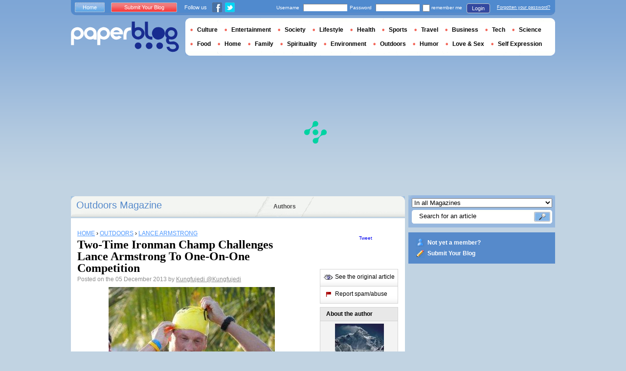

--- FILE ---
content_type: text/html; charset=utf-8
request_url: https://en.paperblog.com/two-time-ironman-champ-challenges-lance-armstrong-to-one-on-one-competition-738469/
body_size: 8975
content:

<!DOCTYPE html PUBLIC "-//W3C//DTD XHTML 1.0 Strict//EN" "http://www.w3.org/TR/xhtml1/DTD/xhtml1-strict.dtd">

<html xmlns="http://www.w3.org/1999/xhtml" xmlns:fb="http://www.facebook.com/2008/fbml" xml:lang="en" lang="en">

 <head>
  <title>Two-Time Ironman Champ Challenges Lance Armstrong To One-On-One Competition - Paperblog</title>
  <meta http-equiv="content-type" content="text/html; charset=utf-8" />
  <meta http-equiv="keywords" lang="en" content="two, time, ironman, champ, challenges, lance, armstrong, to, one, on, one, competition, Two-Time Ironman Champ Challenges Lance Armstrong To One-On-One Competition" /> 
  <meta name="description" lang="en" content="Australian triathlete Chris McCormack sent shockwaves through the racing community earlier this week when he issued a challenge to Lance Armstrong." />
  <meta name="identifier-url" content="http://en.paperblog.com"/>
  <link rel="shortcut icon" href="https://m5.paperblog.com/assets/htdocs/favicon.ico" /> 
  
  <link href="https://m5.paperblog.com/css/en.ra7935d99526adc034d695b68cd0033a9.css" rel="stylesheet" type="text/css" />
  <!--[if ie 6]><link href="https://m5.paperblog.com/css/ie.ree9ccf63538f0bded55d77ee5ee85e74.css" rel="stylesheet" type="text/css" /><![endif]-->
  
  

<!--[if !IE]>-->
<link href="https://m5.paperblog.com/css/mobile.re974143180f19344bc39a471c5b4d9b1.css" rel="stylesheet" type="text/css" media="only screen and (max-device-width: 599px)" />
<meta name="viewport" content="width=device-width" />
<!--<![endif]-->

  
  
  <link href="https://m5.paperblog.com/css/featherlight.r6bcea3ecd82effb38c3d894c62a260d4.css" rel="stylesheet" type="text/css" media="only screen and (min-width: 600px)" />
  <style type="text/css">
    div.popin_share {
      position: absolute;
      float: left;
      padding-left: 20px;
      padding-top: 20px;
      
    }
    img.social-inline {display: inline; margin-right: 4px;}
    </style>

  


<script async="" type="466ae0e1094d00ae87687ab6-text/javascript" src="https://securepubads.g.doubleclick.net/tag/js/gpt.js"></script>
<script type="466ae0e1094d00ae87687ab6-text/javascript">
var optidigitalQueue = optidigitalQueue || {};
optidigitalQueue.cmd = optidigitalQueue.cmd || [];
</script>
<script type="466ae0e1094d00ae87687ab6-text/javascript" id='optidigital-ad-init' async data-config='{"adUnit": "/1035235/od.paperblog.com/article"}' src='//scripts.opti-digital.com/tags/?site=paperblog'></script>



  
 
  
 <link rel="canonical" href="https://en.paperblog.com/two-time-ironman-champ-challenges-lance-armstrong-to-one-on-one-competition-738469/" />
 
 <link rel="amphtml" href="https://en.paperblog.com/two-time-ironman-champ-challenges-lance-armstrong-to-one-on-one-competition-738469/amp">
 
 <meta name="title" lang="en" content="Two-Time Ironman Champ Challenges Lance Armstrong To One-On-One Competition" />
 <meta property="og:title" content="Two-Time Ironman Champ Challenges Lance Armstrong To One-On-One Competition - Paperblog"/>
 <meta property="og:description" content="Australian triathlete Chris McCormack sent shockwaves through the racing community earlier this week when he issued a challenge to Lance Armstrong."/>
 <meta property="og:site_name" content="Paperblog"/>
 <meta property="og:type" content="article"/>

 <meta name="twitter:card" content="summary" />
 
 <meta name="twitter:site" content="@paperblog" />
 
 <meta name="twitter:title" content="Two-Time Ironman Champ Challenges Lance Armstrong To One-On-One Competition - Paperblog" />
 <meta name="twitter:description" content="Australian triathlete Chris McCormack sent shockwaves through the racing community earlier this week when he issued a challenge to Lance Armstrong." />
 <meta name="twitter:url" content="https://en.paperblog.com/two-time-ironman-champ-challenges-lance-armstrong-to-one-on-one-competition-738469/" />

 
 <meta property="fb:app_id" content="102593679888369">
 
 
 
 
 
  
  
   <link rel="image_src" href="https://m5.paperblog.com/i/73/738469/two-time-ironman-champ-challenges-lance-armst-T-9iAu1o.jpeg" />
   <meta property="og:image" content="https://m5.paperblog.com/i/73/738469/two-time-ironman-champ-challenges-lance-armst-T-9iAu1o.jpeg"/>
   <meta name="twitter:image" content="https://m5.paperblog.com/i/73/738469/two-time-ironman-champ-challenges-lance-armst-T-9iAu1o.jpeg" />
   
  
  
 
 



  
  
  <style type="text/css">
  @media only screen and (min-device-width: 600px) {
    #main {
      padding-top: 400px;
    }
  }
  </style>
 </head>
 <body>
  
  
  <script type="466ae0e1094d00ae87687ab6-text/javascript">
  (function() {
    var ARTICLE_URL = window.location.href;
    var CONTENT_ID = 'everything';
    document.write(
      '<scr'+'ipt '+
      'src="//survey.g.doubleclick.net/survey?site=_anevr4p4pmmywrikiuv3w6gfsu'+
      '&amp;url='+encodeURIComponent(ARTICLE_URL)+
      (CONTENT_ID ? '&amp;cid='+encodeURIComponent(CONTENT_ID) : '')+
      '&amp;random='+(new Date).getTime()+
      '" type="text/javascript">'+'\x3C/scr'+'ipt>');
  })();
  </script>
  

  


  
  
  
  
  
  <div id="main">
   <div id="content" class="article-page">
    <div class="main-content">
     

     <h2 class="main-content-title">
 
  
   
   
    <a href="/outdoors/">Outdoors Magazine </a>
   
   
  
 
</h2>
     <ul id="main-navigation">
      
       <li class="menu-large"><a href="/users/top/">Authors</a></li>
      
     </ul>
     

<div class="mobile-menu">
  <a href="/" class="mobile-menu-logo">
    <img src="https://m51.paperblog.com/assets/images/logo-white-transparent.png" width="123" height="36" alt="Logo" />
  </a>
  <span class="social-button">
    <a href="https://www.facebook.com/sharer/sharer.php?u=http%3A%2F%2Fen.paperblog.com%2Ftwo-time-ironman-champ-challenges-lance-armstrong-to-one-on-one-competition-738469%2F" target="_blank"><img src="https://m51.paperblog.com/assets/images/ico-fb-32x32.png" height="32" width="32" alt="Facebook"></a>
    <a href="https://twitter.com/share?url=http%3A%2F%2Fen.paperblog.com%2Ftwo-time-ironman-champ-challenges-lance-armstrong-to-one-on-one-competition-738469%2F" target="_blank"><img src="https://m5.paperblog.com/assets/images/ico-tw-32x32.png" height="32" width="32" alt="Twitter"></a>
  </span>
</div>


     
 <div class="columns">
  
  <div class="article-holder">
   <div class="article">
    
    <div class="article-title">
     



     
     
     
<div itemscope itemtype="https://schema.org/BreadcrumbList"><div class="breadcrumbs" itemscope itemprop="itemListElement" itemtype="https://schema.org/ListItem"><a href="/" itemprop="item"><span itemprop="name">HOME</span></a><meta itemprop="position" content="1" /><span class="bread_gt">&nbsp;›&nbsp;</span></div><div class="breadcrumbs" itemscope itemprop="itemListElement" itemtype="https://schema.org/ListItem"><a href="/outdoors/" itemprop="item"><span itemprop="name">OUTDOORS</span></a><meta itemprop="position" content="2" /><span class="bread_gt">&nbsp;›&nbsp;</span></div><div class="breadcrumbs" itemscope itemprop="itemListElement" itemtype="https://schema.org/ListItem"><a href="/topics/Sports/lance-armstrong/" itemprop="item"><span itemprop="name">LANCE ARMSTRONG</span></a><meta itemprop="position" content="2" /></div></div>

     
     
     <h1>Two-Time Ironman Champ Challenges Lance Armstrong To One-On-One Competition</h1>
     <em>
       



Posted on the 05 December 2013  by <a href="/users/kungfujedi/">  Kungfujedi </a>




<a href="https://twitter.com/Kungfujedi">@Kungfujedi</a>

     </em>
    </div>
    
      
       <div class="desktop-hide mobile-ads">
        <div id='optidigital-adslot-Mobile_Top' style='display:none;' class="Mobile_Top"></div>

       </div>
      
    

    
    <div class="article-content">
      
      
     
	    

      
      <span><img src="https://m5.paperblog.com/i/73/738469/two-time-ironman-champ-challenges-lance-armst-L-7DlSXI.jpeg" alt="Two-Time Ironman Champ Challenges Lance Armstrong To One-On-One Competition" border="0" title="Two-Time Ironman Champ Challenges Lance Armstrong To One-On-One Competition" />Australian triathlete Chris McCormack sent shockwaves through the racing community earlier this week when he issued a challenge to Lance Armstrong. McCormack, who is a former two-time Ironman World Champion, has proposed the two men meet in a one-on-one competition in an unsanctioned race to see just who is the better triathlete.<br />Apparently, the idea for this competition first came up prior to Armstrong being banned from competition for life last year. When the USADA stripped the former pro cyclist of his seven Tour de France wins, negotiations came to an abrupt halt. But McCormack says that he recently read an interview in which Lance said he believed that he could win the Ironman World Championship. That prompted the Aussie to reach out to Armstrong to see if they could put something together.<br />According to <a href="http://www.abc.net.au/news/2013-12-03/lance-armstrong-considering-race-against-chris-mccormack/5132808" target="_blank" target="_blank"  rel="nofollow" >this article</a>, Lance is interested in the idea and would be down for an opportunity to compete, even though the event would be completely unsanctioned. Due to his ban, &#160;he can't officially enter any races, but that wouldn't prevent these two world-class athletes from challenging one another. It seems there is a chance that that could happen.<br />Despite the fact that he has been stripped of his Tour wins, Armstrong is undeniably an amazing athlete. This would be the chance for him to go head-to-head with someone who has plenty of experience in Ironman events and see just where he stacks up. I believe that interest for this event would be enormous. People would want to see just how good Lance still is and pitting him against one of the best triathletes in the world would be a great measuring stick.<br />It's hard to say if we'll ever see this race become a reality, but I'd certainly love to see it happen. I also happen to believe that it would be a fairly close race, provided Lance has some time to train and get back into competitive form. I guess we'll just have to wait to see if these two men get the chance to square off.</span>  
      
      
      
      
      
	   
	  </div>
	  
	  <br />
    
    
    
    
    
    <div class="hidden-mobile">
      <div style='display:none;' class="Content_1"></div>

    </div>
    
    

    
    
    <div class="desktop-hide mobile-ads">
    <div style='display:none;' class="Mobile_Pos1"></div>
</div>

    
    
    

    <iframe id="facebookLike" src="//www.facebook.com/plugins/like.php?href=https://en.paperblog.com/two-time-ironman-champ-challenges-lance-armstrong-to-one-on-one-competition-738469/&amp;layout=standard&amp;show_faces=false&amp;width=467&amp;action=like&amp;font=arial&amp;colorscheme=light&amp;height=30" scrolling="no" frameborder="0" style="" allowTransparency="true"></iframe>

    

    
    
    

    

    

    
     

    

	  
   </div>
   
   <div class="article-content goto-home">
     <a href="/">
       Back to Featured Articles on <img src="https://m51.paperblog.com/assets/images/logo-white.png" alt="Logo Paperblog" title="Paperblog" width="142" height="40"/>
     </a>
   </div>
   
   
    <div class="fb-comments" data-href="https://en.paperblog.com/two-time-ironman-champ-challenges-lance-armstrong-to-one-on-one-competition-738469/" data-num-posts="4" data-width="467"></div>
   



   <style>
  .magazine-last-articles ul div.img-thumb {
    overflow: hidden;
    width:175px;
    height:130px;
    float: left;
    margin: 3px 13px 0 0;
  }
  .magazine-last-articles ul div.img-thumb a img {
    -moz-transition: all 0.6s ease-in-out;
    -webkit-transition: all 0.6s ease-in-out;
    -o-transition: all 0.6s ease-in-out;
    -ms-transition: all 0.6s ease-in-out;
    transition: all 0.6s ease-in-out;
  }
.magazine-last-articles ul div.img-thumb a img:hover {
    -moz-transform: scale(1.3) rotate(5deg);
    -webkit-transform: scale(1.3) rotate(5deg);
    -o-transform: scale(1.3) rotate(5deg);
    -ms-transform: scale(1.3) rotate(5deg);
    transform: scale(1.3) rotate(5deg);
  }
</style>
   
    

   

   
     
   
   <div id="comments" class="last-comments">
    
      
      
    
    
    
    
    <!-- Facebook Comments from Comments Box social plugin -->
    

    
    
    
   </div>

   

  </div>

  <div class="small-column">
   
    
     
    
   
   <div style="margin-top: 10px; margin-bottom: 5px; padding-left: 5px; padding-right: 0px; min-height: 60px;">
      <iframe src="//www.facebook.com/plugins/like.php?app_id=102593679888369&amp;href=https://en.paperblog.com/two-time-ironman-champ-challenges-lance-armstrong-to-one-on-one-competition-738469/&amp;send=false&amp;layout=box_count&amp;width=65&amp;show_faces=false&amp;action=like&amp;colorscheme=light&amp;font&amp;height=65" scrolling="no" frameborder="0" style="border:none; overflow:hidden; width:65px; height:65px; float:left;margin-left: 5px;margin-right: 5px;" allowTransparency="true"></iframe>

      <a href="//twitter.com/share" class="twitter-share-button" data-count="vertical" data-lang="en">Tweet</a>
    </div>
   <div class="petit-menu">
    
    
	   
	    <div class="petit-menu-row">
	     
	     
        
        <a target="_blank" class="original" href="https://theadventureblog.blogspot.com/2013/12/two-time-ironman-champ-challenges-lance.html">
        
        <span>See the original article</span>
        </a>
	      
	     
	    </div>
	   
	  
	  
	  
    
    <div class="petit-menu-row">
 	   
	    <a rel="nofollow" class="warn" href="/articles/738469/warn/">
	     <span>Report spam/abuse</span>
	    </a>
	   
	  </div>
	  
   </div>
   
	 <div class="par">
	  
	   
	    <div class="par-top">
	     <h3 class="par-title">About the author</h3>
         
          <a href="/users/kungfujedi/">
  	      
  	       
   	        <img src="https://m52.paperblog.com/images/members/kungfujedi-132x168.jpg" class="par-photo-big" alt="" data-pin-no-hover="true" />
           
          
          </a>
         
        <br />
        <p class="par-center">
          
          <a href="/users/kungfujedi/" class="par-title-lnk par-bolder"> Kungfujedi</a>
          
          
          
	         <strong class="par-points-big" id="vote-user">58333<span> shares</span></strong>
	        
          
          
          <a href="/users/kungfujedi/" class="par-title-lnk par-bolder">View profile</a><br />
          

          <a href="/r/f/132/" class="par-title-lnk par-bolder" target="_blank">View Blog</a>
          
        </p>
        <p class="par-center user-network">
          
          <img src="https://m5.paperblog.com/assets/images/ico-fb.gif" height="20" width="20" alt="The Author's profile is not complete." title="The Author's profile is not complete.">
          
          
          <a href="/r/u/kungfujedi/twitter/"><img src="https://m52.paperblog.com/assets/images/ico-twitter.gif" height="20" width="20"></a>
          
        </p>
	     </div>
	    
	   
	   
     
	   
<div class="par-bottom">
 <h3 class="par-list-title">Author's Latest Articles</h3>
 <ul>
   
    <li>
     <a href="/neal-moore-completes-epic-journey-across-the-us-in-a-canoe-6887552/"><p>Neal Moore Completes Epic Journey Across the US in a Canoe</p></a>
    </li>
   
    <li>
     <a href="/british-explorers-fail-to-reach-pole-of-inaccessibility-6881531/"><p>British Explorers Fail to Reach Pole of Inaccessibility</p></a>
    </li>
   
    <li>
     <a href="/the-best-last-minute-christmas-gifts-for-climbers-6879542/"><p>The Best Last-Minute Christmas Gifts for Climbers</p></a>
    </li>
   
    <li>
     <a href="/tanzania-set-to-begin-work-on-mount-kilimanjaro-cable-car-6874813/"><p>Tanzania Set to Begin Work on Mount Kilimanjaro Cable Car</p></a>
    </li>
   
 </ul>
 
 <a href="/users/kungfujedi/" class="lnk-more">See more</a>
 
</div>
	   
	   
	  </div>
	  
    <div class="small-column-banner" id="sticky">
     


 
<div style='display:none;' class="HalfpageAd_3"></div>



<script type="466ae0e1094d00ae87687ab6-text/javascript">
window.has_sticky = true;
</script>


    </div>
    
    
     
    
      <div class="par">
       <div class="par-top">
        <h3 class="par-title">Paperblog Hot Topics</h3>
        <ul> 
          
          
           
            <li> 
             <p><a class="portal_link" href="/topics/Sports/lance-armstrong/">Lance Armstrong</a></p>
             <a href="/topics/Sports/"><em>Sports</em></a> 
            </li>
           
           
           
         
        </ul>
       </div> 
      </div>
      
    
    
    
     
    
     <div class="par">
      <div class="par-top">
  	    <h3 class="par-title">Magazine</h3>
  	    <ul> 
          
            <li> 
             
             <p><a class="portal_link" href="/outdoors/">Outdoors</a></p>
             
            </li>
          
        </ul>
  	   </div> 
      </div>
      
    
    
    
    
    <div class="small-column-banner">
     
    </div>
   </div>
  </div>
  

     
 
 

    </div>
    <div class="side-bar">
     
      <div class="search-box">
       <form action="/search/">
        <div>
         <select name="where">
          <option selected="selected" value="magazine">In all Magazines</option>
          <option value="users">Search for user</option>
         </select>
         <div class="search-holder">
          <span><input type="text" name="query" value="Search for an article" onfocus="if (!window.__cfRLUnblockHandlers) return false; this.value = '';" data-cf-modified-466ae0e1094d00ae87687ab6-="" /></span>
          <em><input type="submit" value="" class="btn-search" /></em>
         </div>
        </div>
       </form>
      </div>
     
     
      <div class="support-box" style="margin-top:10px;background:#568acb">
       <ul style="padding:10px 15px;width:223px;overflow:hidden">
        
         <li class="support-box-img1">
          <a href="/accounts/inscription/" style="font:bold 12px/22px Arial,Helvetica,sans-serif;color:#fff;white-space:nowrap;margin-left:5px">Not yet a member?</a>
         </li>
        
        <li class="support-box-img3">
         <a href="/accounts/inscription/blogger/" style="font:bold 12px/22px Arial,Helvetica,sans-serif;color:#fff;white-space:nowrap;margin-left:5px">Submit Your Blog</a>
        </li>
       </ul>
      </div>
     
     <div class="side-banner">
     </div>
     <div class="side-banner">
      
       


 
<div style='display:none;' class="HalfpageAd_1"></div>



      
     </div>
     
 
     
 
  


 


 
 


 
  
 

 


  
 


 


 


 <div class="char-box">
  <div class="top-members-placeholder">
    <div class="top-members-separator"></div>
  </div>
  
   
    <h3>COMMUNITY OUTDOORS </h3>
   
  
  <div class="top-members">
   <div class="top-members-container">
    <div class="autors">
     
     <strong><a href="/users/livingwithss/">BLOGGER OF THE DAY</a></strong>
     
     
      <a href="/users/livingwithss/"><img src="https://m52.paperblog.com/images/members/livingwithss-100x130.jpg" alt="" /></a>
     
     <a href="/users/livingwithss/"><span> Livingwithss</span></a><br />
     <a href="/users/livingwithss/" class="lnk-more">About the author</a>
    </div>
    <div class="members-rate">
     
     <strong><a href="#">TOP MEMBERS</a></strong>
     
      <ul>
 	    
       <li>
	      
	       
	        <img src="https://m52.paperblog.com/images/members/kungfujedi-31x31.jpg" alt="" width="31" height="31"/>
	       
	      
        
        <a href="/users/kungfujedi/">kungfujedi</a><br />
        
        
        <em>680781 pt</em>
        
	      
	     </li>
	    
       <li>
	      
	       
	        <img src="https://m52.paperblog.com/images/members/environment-31x31.jpg" alt="" width="31" height="31"/>
	       
	      
        
        <a href="/users/environment/">t_mackinnon</a><br />
        
        
        <em>321884 pt</em>
        
	      
	     </li>
	    
       <li>
	      
	       
	        <img src="https://m51.paperblog.com/images/members/behang-31x31.jpg" alt="" width="31" height="31"/>
	       
	      
        
        <a href="/users/behang/">Behan Gifford</a><br />
        
        
        <em>224577 pt</em>
        
	      
	     </li>
	    
       <li>
	      
	       
	        <img src="https://m51.paperblog.com/images/members/everywhereonce-31x31.jpg" alt="" width="31" height="31"/>
	       
	      
        
        <a href="/users/everywhereonce/">everywhereonce</a><br />
        
        
        <em>221598 pt</em>
        
	      
	     </li>
	    
     </ul>
     <a href="/accounts/inscription/" class="lnk-more">Join</a>
    </div>
   </div>
  </div>
  
 </div>


 
 <div class="side-google-banner">
  


 
<div style='display:none;' class="HalfpageAd_2"></div>


 
 </div>
 
  

 

 
 


 

 


    </div>
   </div>
   <div id="header">
    
     
      <div class="login-box">
       <div class="left-buttons">
        <a href="/" class="btn-blue">Home</a>
        <a href="/accounts/inscription/blogger/" class="btn-red">Submit Your Blog</a>
        
        


<span class="social">Follow us</span>

<span class="social_img">
  <a class="fb_box" href="https://www.facebook.com/pages/Paperblog/187399484641579"><img src="https://m5.paperblog.com/assets/images/ico-fb.gif" height="20" width="20"></a>
  <a class="tw_box" href="https://twitter.com/paperblog"><img src="https://m52.paperblog.com/assets/images/ico-twitter.gif" height="20" width="20"></a>
</span>


       </div>
       

 <form action="/accounts/login/" method="post">
  <div>
   <fieldset class="inp-text">
    <span>Username</span>
    <input type="text" name="username" />
   </fieldset>
   <fieldset class="inp-text">
    <span>Password</span>
    <input type="password" name="password" />
   </fieldset>
   <label>
    <input type="checkbox" name="memorize" />
    <span>remember me</span>
   </label>
   <fieldset class="btn-login">
    <input type="hidden" name="next" value="/two-time-ironman-champ-challenges-lance-armstrong-to-one-on-one-competition-738469/" />
   	<button type="submit">Login </button>
   </fieldset>
   <a href="/users/password_reset/">Forgotten your password?</a>
  </div>
 </form>

      </div>
    
    <div class="row">
     <a href="/" class="logo">Paperblog</a>
     
     <div class="header-menu-holder">
       <ul id="header-menu">
   <li><a href="/culture/">Culture</a>
     
   </li>
   <li><a href="/entertainment/">Entertainment</a>
     
   </li>
   <li><a href="/society/">Society</a>
     
   </li>
   <li><a href="/lifestyle/">Lifestyle</a>
     
   </li>
   <li><a href="/health/">Health</a>
     
   </li>
   <li><a href="/sports/">Sports</a>
     
   </li>
   <li><a href="/travel/">Travel</a>
     
   </li>
   <li><a href="/business/">Business</a>
     
   </li>
   <li><a href="/tech/">Tech</a>
   
   </li>
   <li><a href="/science/">Science</a>
     
   </li>
   <li><a href="/food-drink/">Food</a>
     
   </li>
   <li><a href="/home/">Home</a>
     
   </li>
   <li><a href="/family/">Family</a>
     
   </li>
   <li><a href="/spirituality/">Spirituality</a>
     
   </li>
   <li><a href="/environment/">Environment</a>
     
   </li>
   <li><a href="/outdoors/">Outdoors</a>
     
   </li>
   <li><a href="/humor/">Humor</a>
     
   </li>
   <li><a href="/love-sex/">Love & Sex</a>
     
   </li>
   <li><a href="/self-expression/">Self Expression</a>
     
   </li>
 </ul>
     </div>
     
    </div>
    <div class="row">
     <div class="header-banner">
      
       


 
<div style='display:none;' class="Billboard_1"></div>



      
     </div>
    </div>
   
  </div>
  

<div class="desktop-hide mobile-ads">
    <div style='display:none;' class="Mobile_Bottom"></div>
</div>



  <div id="footer">
   
    <div class="footer-google-box-large hidden-mobile" style="background: #B0C8DF; padding: 8px; margin: 6px 0 7px 0;">
     


 
<div style='display:none;' class="Content_Bottom"></div>



    </div>
    <div class="footer-link-holder">
     <div class="footer-link-holder-bottom-bg">
      <ul>
       <li>
         <ul>
          <li><a href="/">Home</a></li>
          <li><a href="/contact/">Contact</a></li>
          <li><a href="https://en.paperblog.com/page/careers/">Careers</a></li>
         </ul>
        </li>         
        <li>
         <ul>
          <li><a href="https://en.paperblog.com/page/about-us/">About Us</a></li>
          <li><a href="https://en.paperblog.com/page/terms-of-service/">Terms of Service</a></li>
          <li><a href="https://en.paperblog.com/page/privacy-policy/">Privacy Policy</a></li>
         </ul>
        </li>         
        <li>
         <ul>
          <li><a href="/page/paperblog-in-the-press/">In the Press</a></li>
          <li><a href="https://en.paperblog.com/page/faq/">F.A.Q.</a></li>
          
         </ul>
        </li>         
        <li>
         <ul>
          <li><a href="/accounts/inscription/blogger/">Submit Your Blog</a></li>
          <li><a href="/magazines/">All magazines</a></li>
          
          
         </ul>
        </li>
       </ul>
       <div class="footer-logo"><a href="/">Paperblog</a></div>

      </div>
     </div>
    
   </div>
  </div>
  <div id="fb-root"></div>
  <script type="466ae0e1094d00ae87687ab6-text/javascript">(function(d, s, id) {
    var js, fjs = d.getElementsByTagName(s)[0];
    if (d.getElementById(id)) return;
    js = d.createElement(s); js.id = id;
    js.src = "//connect.facebook.net/en_US/all.js#xfbml=1&appId=102593679888369";
    fjs.parentNode.insertBefore(js, fjs);
  }(document, 'script', 'facebook-jssdk'));
  </script>
  <script type="466ae0e1094d00ae87687ab6-text/javascript">!function(d,s,id){var js,fjs=d.getElementsByTagName(s)[0];if(!d.getElementById(id)){js=d.createElement(s);js.id=id;js.src="//platform.twitter.com/widgets.js";fjs.parentNode.insertBefore(js,fjs);}}(document,"script","twitter-wjs");</script>
  <script type="466ae0e1094d00ae87687ab6-text/javascript">
  window.___gcfg = {lang: 'en'};

  (function() {
    var po = document.createElement('script'); po.type = 'text/javascript'; po.async = true;
    po.src = 'https://apis.google.com/js/platform.js';
    var s = document.getElementsByTagName('script')[0]; s.parentNode.insertBefore(po, s);
  })();
  </script>
  
 
   <!--[if ie 6]><script   type="text/javascript" src="https://m5.paperblog.com/js/ie.ra10e98df4de735c353e66b698c8e7ee3.js" charset="utf-8"></script><![endif]-->
   <script type="466ae0e1094d00ae87687ab6-text/javascript" src="https://m5.paperblog.com/js/application.r7f6a8ee8823b5fc9141329d9a3f055d1.js" charset="utf-8"></script>
  
 <script type="466ae0e1094d00ae87687ab6-text/javascript" src="https://m5.paperblog.com/js/facebook.r4dfee437a7588faffbcddc1aa6d1387e.js" charset="utf-8"></script>
  
 <script type="466ae0e1094d00ae87687ab6-text/javascript" src="https://m5.paperblog.com/js/featherlight.r14cab0b1e30a1ed145a94b04f0e14d8a.js" charset="utf-8"></script>
 
 
 <script type="466ae0e1094d00ae87687ab6-text/javascript">
  $(document).ready(function() {
    if (jQuery.browser.safari && document.readyState != "complete") {
      setTimeout(arguments.callee, 100);
      return;
    }
    $(".article-content img").each(function() {
      if($(this).width() < 133 || $(this).height() < 133) {
        $(this).css('display', 'inline');
      }
      if( $(this).width() > 200 ) {
        $(this).css('text-align', 'center');
        $(this).css('margin-left', 'auto');
        $(this).css('margin-right', 'auto');
      }
    });
    

    // Images pop-in
    var big_pictures = {
    
    '/i/73/738469/two-time-ironman-champ-challenges-lance-armst-L-zOwSJt.jpeg':'/i/73/738469/two-time-ironman-champ-challenges-lance-armst-R-zOwSJt.jpeg', 
    
    '/i/73/738469/two-time-ironman-champ-challenges-lance-armst-L-vMjiKf.jpeg':'/i/73/738469/two-time-ironman-champ-challenges-lance-armst-R-vMjiKf.jpeg', 
    
    '/i/73/738469/two-time-ironman-champ-challenges-lance-armst-L-7DlSXI.jpeg':'/i/73/738469/two-time-ironman-champ-challenges-lance-armst-R-iPJaFp.jpeg' 
    
    };
    $(".article-content img").click(function () {
      var img_src = $(this).attr('src');
      var splited = img_src.split(new RegExp("\/i\/", "g"));
      var root_url = splited[0]
      var pict_index = '/i/' + splited[1]
      var new_pict = big_pictures[pict_index];
      if (new_pict === undefined) {
        var new_url = img_src;
      } else {
        var new_url = root_url + new_pict;  
      }
      var content = '';
      content = content + '<div class="popin_box">';
      content = content + '<img src="' + new_url +'" data-pin-no-hover="true" class="social-inline">';
      content = content + '</div>';

      var share = '';
      share = share + '<div class="popin_share">';
      share = share + '<a href="//www.pinterest.com/pin/create/button/?url=https://en.paperblog.com/two\u002Dtime\u002Dironman\u002Dchamp\u002Dchallenges\u002Dlance\u002Darmstrong\u002Dto\u002Done\u002Don\u002Done\u002Dcompetition\u002D738469/&media='+new_url+'&description=Two-Time Ironman Champ Challenges Lance Armstrong To One-On-One Competition" data-pin-do="buttonBookmark" target="_blank">';
      share = share + '<img src="https://m51.paperblog.com/assets/images/ico-pin-32x32.png" class="social-inline" height="32" width="32" /></a>';
      share = share + '<a href="http://www.facebook.com/sharer/sharer.php?u=https%3A%2F%2Fen.paperblog.com%2Ftwo-time-ironman-champ-challenges-lance-armstrong-to-one-on-one-competition-738469%2F" target="_blank"><img src="https://m51.paperblog.com/assets/images/ico-fb-32x32.png" height="32" width="32" alt="Facebook" class="social-inline"></a>';
      share = share + '<a href="http://twitter.com/share?url=https%3A%2F%2Fen.paperblog.com%2Ftwo-time-ironman-champ-challenges-lance-armstrong-to-one-on-one-competition-738469%2F" target="_blank"><img src="https://m5.paperblog.com/assets/images/ico-tw-32x32.png" height="32" width="32" alt="Twitter" class="social-inline"></a>';
      share = share + '</div>';
      
      $.featherlight(content, {namespace:'imgpopup', type: {html: true}});
      $('.popin_box').prepend(share);
    });

    
    // Sticky
    window.has_sticky = window.has_sticky || false;
    if (window.has_sticky) {
      $(window).scroll(function (event) {
          var sticky = $('#sticky');
          var scroll = $(window).scrollTop();
          var element_position = sticky.offset();
          var article_height = $('.article-holder').height();
          var new_padding = scroll - (element_position.top - 10);
          if (new_padding > 0) {
              if (scroll < (article_height-500)){
                  sticky.css('padding-top', new_padding);
              }
          } else {
              if (parseInt(sticky.css('padding-top'), 10) !== 0) {
                  sticky.css('padding-top', 0);
              }
          }
      });
    }
    
  });
 </script>
 <script type="466ae0e1094d00ae87687ab6-text/javascript">
  $(document).ready(function(){
    if (!isMobileDevice()) {
      $.getScript("//platform.twitter.com/widgets.js");
      
    }
    $('div.partners').css('cursor', 'pointer');
    $('div.partners').click(function(){
      window.location = $('div.partners p a:first').attr('href');
    });
    createFacebookContainter();
    
    // Alert a message when the AddThis API is ready
    //function addthisReady(evt) {
    //  $('.boxShareItem').css('display', 'block');
    //}

    // Listen for the ready event
    //addthis.addEventListener('addthis.ready', addthisReady);

    // Pushing the event to the app
    // FB.Event.subscribe('comment.create', function(response) {
    //   $.post("/forum/new-fb-comment/738469/", response);
    // });
  });
 </script>
 



  


 <div class="fb-recommendations-bar" data-href="https://en.paperblog.com/two-time-ironman-champ-challenges-lance-armstrong-to-one-on-one-competition-738469/" data-read-time="15" data-action="recommend" data-site="en.paperblog.com"></div>









<!-- Please call pinit.js only once per page -->
<script type="466ae0e1094d00ae87687ab6-text/javascript" async defer data-pin-color="red" data-pin-height="28" data-pin-hover="true" src="//assets.pinterest.com/js/pinit.js"></script>

  
  <div id="social_box_fb">
</div>
<div id="social_box_tw">
  <a class="twitter-timeline" href="https://twitter.com/paperblog" data-widget-id="248335680424525824" width="300" height="300">Tweets by @paperblog</a>
</div>

 <script src="/cdn-cgi/scripts/7d0fa10a/cloudflare-static/rocket-loader.min.js" data-cf-settings="466ae0e1094d00ae87687ab6-|49" defer></script><script defer src="https://static.cloudflareinsights.com/beacon.min.js/vcd15cbe7772f49c399c6a5babf22c1241717689176015" integrity="sha512-ZpsOmlRQV6y907TI0dKBHq9Md29nnaEIPlkf84rnaERnq6zvWvPUqr2ft8M1aS28oN72PdrCzSjY4U6VaAw1EQ==" data-cf-beacon='{"version":"2024.11.0","token":"dd122226fda344c8b7a938508f71252e","r":1,"server_timing":{"name":{"cfCacheStatus":true,"cfEdge":true,"cfExtPri":true,"cfL4":true,"cfOrigin":true,"cfSpeedBrain":true},"location_startswith":null}}' crossorigin="anonymous"></script>
</body>
</html>


--- FILE ---
content_type: text/html; charset=utf-8
request_url: https://www.google.com/recaptcha/api2/aframe
body_size: 267
content:
<!DOCTYPE HTML><html><head><meta http-equiv="content-type" content="text/html; charset=UTF-8"></head><body><script nonce="1e3WBhSjucSD8xg5paMYSQ">/** Anti-fraud and anti-abuse applications only. See google.com/recaptcha */ try{var clients={'sodar':'https://pagead2.googlesyndication.com/pagead/sodar?'};window.addEventListener("message",function(a){try{if(a.source===window.parent){var b=JSON.parse(a.data);var c=clients[b['id']];if(c){var d=document.createElement('img');d.src=c+b['params']+'&rc='+(localStorage.getItem("rc::a")?sessionStorage.getItem("rc::b"):"");window.document.body.appendChild(d);sessionStorage.setItem("rc::e",parseInt(sessionStorage.getItem("rc::e")||0)+1);localStorage.setItem("rc::h",'1768874094128');}}}catch(b){}});window.parent.postMessage("_grecaptcha_ready", "*");}catch(b){}</script></body></html>

--- FILE ---
content_type: application/javascript; charset=utf-8
request_url: https://fundingchoicesmessages.google.com/f/AGSKWxU08BLnuFQVYeQ1cv_wnRbO6qgIxhlkpznVb8ciffB3E653wCEwwYr-hYIPooESbX7XhZiM04F-PfKsH0eMlY9nMyRiAWVX7zNXgWA1VYwXgmxG5CgMV3uchKhe1W8lokb2CE51C7hoD8N1zcO0NIj8W6iwJtdyrnSJL6Q7MgwpZqF36_YjIQSil6xR/_/ad1/index./728x90?/cwggoogleadshow./drawad./adprove_
body_size: -1294
content:
window['b068c28b-804e-4757-beca-f934e9c9407a'] = true;